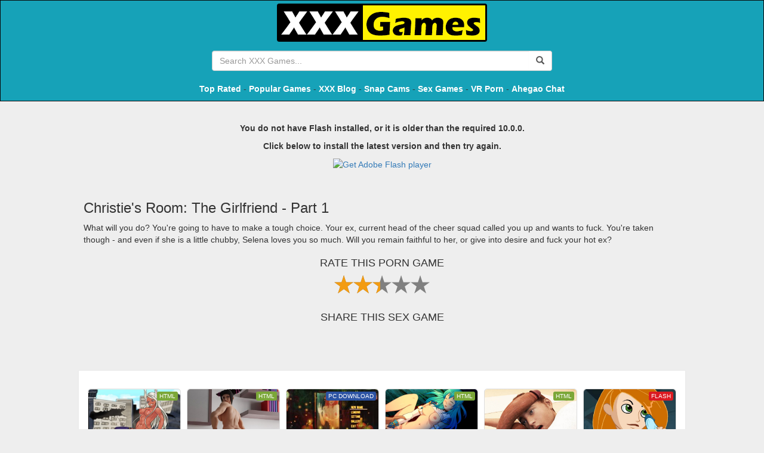

--- FILE ---
content_type: text/html; charset=UTF-8
request_url: https://xxxgames.games/start/christies-room-the-girlfriend---part-1
body_size: 7203
content:
<!DOCTYPE html>
<html lang="en">

<head>
    <title>Christie's Room: The Girlfriend - Part 1 - XXX Games</title>
    <meta name="description" content="What will you do?  You're going to have to make a tough choice.  Your ex, current head of the cheer squad called you up and wants to fuck.  You're taken though ">
    <meta charset="utf-8">
    <meta name="viewport" content="width=device-width, initial-scale=1, shrink-to-fit=no">
	
	<link rel="shortcut icon" type="image/x-icon" href="/favicon.ico">
    
    
    
    <link href="https://fonts.googleapis.com/css?family=Ubuntu" rel="stylesheet">
    <link rel="stylesheet" href="//maxcdn.bootstrapcdn.com/bootstrap/3.3.7/css/bootstrap.min.css">
    <link href="//cdnjs.cloudflare.com/ajax/libs/rateYo/2.3.2/jquery.rateyo.min.css" rel="stylesheet">

	<link href="/css/skin_4.css" rel="stylesheet">
	<link rel="stylesheet" href="/css/style.css">
    <script src="//code.jquery.com/jquery-3.2.1.min.js"></script>
    <script src="//maxcdn.bootstrapcdn.com/bootstrap/3.3.7/js/bootstrap.min.js"></script>
    <script src="//cdnjs.cloudflare.com/ajax/libs/rateYo/2.3.2/jquery.rateyo.min.js"></script>

    <!-- LightSlider -->
    <script src="https://cdnjs.cloudflare.com/ajax/libs/lightslider/1.1.6/js/lightslider.min.js"></script>
    <link rel="stylesheet" href="https://cdnjs.cloudflare.com/ajax/libs/lightslider/1.1.6/css/lightslider.min.css">

    
        <!-- pixels -->
        <meta http-equiv="Delegate-CH" content="sec-ch-ua https://ads.trafficjunky.net; sec-ch-ua-arch https://ads.trafficjunky.net; sec-ch-ua-full-version-list https://ads.trafficjunky.net; sec-ch-ua-mobile https://ads.trafficjunky.net; sec-ch-ua-model https://ads.trafficjunky.net; sec-ch-ua-platform https://ads.trafficjunky.net; sec-ch-ua-platform-version https://ads.trafficjunky.net;">
        <script type="text/javascript">
            var _mpevt = _mpevt || [];
            (function(){ var u=(("https:" == document.location.protocol) ? "https://static.trafficjunky.com/js/mp.min.js" : "http://static.trafficjunky.com/js/mp.min.js");
                var d=document, g=d.createElement('script'), s=d.getElementsByTagName('script')[0]; g.type='text/javascript'; g.defer=true; g.async=true;g.src=u;
                s.parentNode.insertBefore(g,s); })();
        </script>
        <script>
            _mpevt.push(['aisimulator._event', 'level1', 'progress', '43200']);
        </script>

        <!-- -- -->

        <script type="application/javascript" src="https://a.exoclick.com/tag_gen.js" data-goal="9451ae7ae1903eeff2f0b813dcea0a59" ></script>

        <!-- -- -->

        <script type="text/javascript" src="https://hw-cdn2.adtng.com/delivery/idsync/idsync.min.js"></script>
        <script>
            setTimeout(function() {
                window.idsync.config(35553)
                    .fp_get()
                    .sync();
                window.idsync.send_event({"name":"page_view","type":"Interaction","value":"0.001"});
            }, 1000);
        </script>

        <!-- /pixels -->
    
</head>

<body>


<header>
    <!-- Navigation -->
    <nav class="navbar navbar-inverse" role="navigation">
        <div class="container text-center">

            <a href="/" class="hidden-xs">
                <img src="//xxxgames.games/img/head-logo.png" alt="XXX Games">
            </a>

            <br>

                        
            <div class="addthis_inline_share_toolbox_to49 hidden-xs"></div>

            <div class="input-group desktop-search-bar hidden-xs">
                <input id="searchField" type="Search" placeholder="Search XXX Games..." class="form-control" >
                <div class="input-group-btn">
                    <button class="btn" onclick="doSearch();return false;">
                        <span class="glyphicon glyphicon-search"></span>
                    </button>
                </div>
            </div>

            <p>
                <a href="/best" title="Top Rated XXX Games" style="color: #fff; font-weight: bold;">Top Rated</a> -
                <a href="/popular" title="Most Popular Porn Games" style="color: #fff; font-weight: bold;">Popular Games</a> -
                <a href="/blog" target="_blank" title="XXX Games Blog" style="color: #fff; font-weight: bold;">XXX Blog</a> -
                <a href="https://snapwebcams.com" target="_blank" title="Snap Sex Cams" style="color: #fff; font-weight:bold;">Snap Cams</a> -
                <a href="https://porngames.games" target="_blank" title="Sex Games" style="color: #fff; font-weight:bold;">Sex Games</a> -
                <a href="https://povr.com/track/pimp19190.1955589.700.1026.0.0.0.0.0.0.0.0" target="_blank" title="VR Porn" rel="nofollow" style="color: #fff; font-weight:bold;">VR Porn</a> -
                <a href="https://ahegaochat.com" target="_blank" title="Ahegao Chat" style="color: #fff; font-weight:bold;">Ahegao Chat</a>
            </p>

        </div>
    </nav>
</header>

	</div>
<style>
    .tag-link {
        text-decoration: underline;
    }
</style>

<!-- Page Content -->
<script src="/js/rating.js"></script>
<div class="container-fluid">

    <div class="container-with-games-and-ads" style="margin: 30px auto">
        <!-- ads -->
		        <div class="hidden-xs hidden-sm hidden-md col-lg-3 ads-left">
            <div class="ads">
                <a target="_blank" href="/out.php"><img style="max-width: 100%;" src="https://adultgames.games/banners/2/15.gif"></a>
                <a target="_blank" href="/out.php"><img style="max-width: 100%;" src="https://adultgames.games/banners/2/16.gif"></a>
            </div>
        </div>
		        <!-- Main -->
        <div class="game-container col-sm-12 col-md-9 col-lg-6">
            <!-- Player -->
                                        <!-- GAME -->
                <div class="play-frame">
                    <script type="text/javascript" src="/js/swfobject.js"></script>
                    <script type="text/javascript">
                        swfobject.embedSWF("//content-cdn.xxxgames.games/games/647.swf", "flashcontent", "800", "600", "10.0.0", "", "", { bgcolor: "#EEEEEE" })
                    </script>
                    <div id="flashcontent" style="background-color: #EEE; text-align: center;">
                        <p><strong>You do not have Flash installed, or it is older than the required 10.0.0. </strong>
                        </p>
                        <p><strong>Click below to install the latest version and then try again.</strong></p>
                        <p>
                            <a target="_blank" href="https://www.adobe.com/go/getflashplayer">
                                <img src="https://www.adobe.com/images/shared/download_buttons/get_flash_player.gif"
                                     width="112" height="33" alt="Get Adobe Flash player"/>
                            </a>
                        </p>
                    </div>
                </div>
                <!-- END GAME -->
                                        <br>
            <h3 class="float-left">Christie's Room: The Girlfriend - Part 1</h3>
            <p class="float-left p-description">What will you do?  You're going to have to make a tough choice.  Your ex, current head of the cheer squad called you up and wants to fuck.  You're taken though - and even if she is a little chubby, Selena loves you so much.  Will you remain faithful to her, or give into desire and fuck your hot ex?</p>
                        <div class="clearfix"></div>
            <div class="text-center">
                <h4>RATE THIS PORN GAME</h4>
                <div id="star-rating" style="display: block; margin: 0 auto;"></div>
            </div>
            <br>
            <div class="text-center">
                <h4>SHARE THIS SEX GAME</h4>
                <div class="addthis_inline_share_toolbox"></div>
            </div>
            <br><br>
            <!-- // Player -->
        </div>
        <!-- // Main -->
        <!-- ads -->
		        <div class="hidden-xs hidden-sm hidden-md col-lg-3 ads-right">
            <div class="ads">
                <a target="_blank" href="/out.php"><img style="max-width: 100%;" src="https://adultgames.games/banners/2/12.gif"></a>
                <a target="_blank" href="/out.php"><img style="max-width: 100%;" src="https://adultgames.games/banners/2/15.gif"></a>
            </div>
        </div>
		    </div>

    <script>
        initRating(4, 647, 2.4);
    </script>

    <div class="col-xs-12" style="margin-top: 30px">

        <!-- Thumbs -->
        <div class="col-md-10 col-md-offset-1 col-xs-12 the-games-listing">
            <div class="row">
                                    <!-- Item -->
                    <div class="col-xs-6 col-sm-4 col-md-3 col-lg-2 column-custom">
                        <div class="game-item">
                            <a href="/start/miruko-rumi-usagiyama-sex" class="card h-100">
                                                                    <span class="game-type type-html">HTML</span>
                                                                <img class="card-img-top"
                                     src="//content-cdn.xxxgames.games/images/games/7675.jpg?aspect_ratio=2:1&width=180"
                                     alt="Miruko Rumi Usagiyama Sex">
                                <div class="card-body">
                                    <h4 class="card-title game-list-title">Miruko Rumi Usagiyama Sex</h4>
                                    <p class="card-text game-list-descr">Enjoy hardcore hentai porn featuring furry sex content? Welcome to the porn game you've been waiting for. This game is ripe with anime and cartoon porn fun. The graphics are rich with sexy details. Fun play.</p>
                                </div>
                            </a>
                        </div>
                    </div>
                    <!-- // Item -->
                                    <!-- Item -->
                    <div class="col-xs-6 col-sm-4 col-md-3 col-lg-2 column-custom">
                        <div class="game-item">
                            <a href="/start/street-fighter-x---ch8" class="card h-100">
                                                                    <span class="game-type type-html">HTML</span>
                                                                <img class="card-img-top"
                                     src="//content-cdn.xxxgames.games/images/games/200565.jpg?aspect_ratio=2:1&width=180"
                                     alt="Street Fighter X - Ch8">
                                <div class="card-body">
                                    <h4 class="card-title game-list-title">Street Fighter X - Ch8</h4>
                                    <p class="card-text game-list-descr">Street Fighter X game - Meet the characters that you love so much from Street Fighter. Not only can you meet them, but you can also form relationships with these characters. You already know who they are and what they're like; now, you get to explore what it's like to see another side of them. The Street Fighter characters in this game aren't afraid to get downright dirty and do all kinds of naughty things that will make you blush.</p>
                                </div>
                            </a>
                        </div>
                    </div>
                    <!-- // Item -->
                                    <!-- Item -->
                    <div class="col-xs-6 col-sm-4 col-md-3 col-lg-2 column-custom">
                        <div class="game-item">
                            <a href="/start/witch-halloween--full-game--added-dlc-bonuses" class="card h-100">
                                                                    <span class="game-type type-download">PC DOWNLOAD</span>
                                                                <img class="card-img-top"
                                     src="//content-cdn.xxxgames.games/images/games/4566.jpg?aspect_ratio=2:1&width=180"
                                     alt="Witch Halloween">
                                <div class="card-body">
                                    <h4 class="card-title game-list-title">Witch Halloween</h4>
                                    <p class="card-text game-list-descr">Witch Halloween is a game only for adults with elements of adventure and horror. Sexual scenes are included but not required for choice. It depends of the heroine. The game takes place on the aunt’s estate on the outskirts of the city. It needs to be whole night there surrounded by ghosts and demons. Collecting fragments of her aunt’s diary, Chelsea sinks into the world of phobias and erotic fantasies, which sometimes take grotesque forms. In the game, Chelsea will have the choice to obey, run away or expel the monsters. It will depend on this choice in which condition she leaves the estate in the morning and whether she leaves at all. If Chelsea obeys, the ghost takes possession of her, and in return gives a spell to summon its.</p>
                                </div>
                            </a>
                        </div>
                    </div>
                    <!-- // Item -->
                                    <!-- Item -->
                    <div class="col-xs-6 col-sm-4 col-md-3 col-lg-2 column-custom">
                        <div class="game-item">
                            <a href="/start/shuggerlain" class="card h-100">
                                                                    <span class="game-type type-html">HTML</span>
                                                                <img class="card-img-top"
                                     src="//content-cdn.xxxgames.games/images/games/4060.jpg?aspect_ratio=2:1&width=180"
                                     alt="Shuggerlain">
                                <div class="card-body">
                                    <h4 class="card-title game-list-title">Shuggerlain</h4>
                                    <p class="card-text game-list-descr">In Shuggerlain, times are really hard. A war is about to take place and you're not prepared. It may be an incoming apocalypse. How will you eat, drink, and yeah, how will you get laid? Start collecting sexy warrior girls before it is too late.</p>
                                </div>
                            </a>
                        </div>
                    </div>
                    <!-- // Item -->
                                    <!-- Item -->
                    <div class="col-xs-6 col-sm-4 col-md-3 col-lg-2 column-custom">
                        <div class="game-item">
                            <a href="/start/a-futa-future" class="card h-100">
                                                                    <span class="game-type type-html">HTML</span>
                                                                <img class="card-img-top"
                                     src="//content-cdn.xxxgames.games/images/games/207494.jpg?aspect_ratio=2:1&width=180"
                                     alt="A Futa Future">
                                <div class="card-body">
                                    <h4 class="card-title game-list-title">A Futa Future</h4>
                                    <p class="card-text game-list-descr">In A Futa Future, you take on the role of a male student navigating through a new school environment dominated by Futanari characters, aiming to survive and thrive amidst this unique setting. As you progress through the game, you&#039;ll develop connections with one or more girls. These young women will share a distinct narrative, along with NSFW moments.</p>
                                </div>
                            </a>
                        </div>
                    </div>
                    <!-- // Item -->
                                    <!-- Item -->
                    <div class="col-xs-6 col-sm-4 col-md-3 col-lg-2 column-custom">
                        <div class="game-item">
                            <a href="/start/kimpossible" class="card h-100">
                                                                    <span class="game-type type-flash">FLASH</span>
                                                                <img class="card-img-top"
                                     src="//content-cdn.xxxgames.games/images/games/533.jpg?aspect_ratio=2:1&width=180"
                                     alt="Kimpossible">
                                <div class="card-body">
                                    <h4 class="card-title game-list-title">Kimpossible</h4>
                                    <p class="card-text game-list-descr">No matter what, Kim never quits!  From one look at that big cock, you would think there's no way tiny little Kim can cram that down her throat - but nothing is Kimpossible!  Watch as she squeezes each and every last inch of that down her eager throat, gagging and spitting all along the way!</p>
                                </div>
                            </a>
                        </div>
                    </div>
                    <!-- // Item -->
                                    <!-- Item -->
                    <div class="col-xs-6 col-sm-4 col-md-3 col-lg-2 column-custom">
                        <div class="game-item">
                            <a href="/start/coill-city" class="card h-100">
                                                                    <span class="game-type type-html">HTML</span>
                                                                <img class="card-img-top"
                                     src="//content-cdn.xxxgames.games/images/games/207426.jpg?aspect_ratio=2:1&width=180"
                                     alt="Coill City">
                                <div class="card-body">
                                    <h4 class="card-title game-list-title">Coill City</h4>
                                    <p class="card-text game-list-descr">In Coill City, you must save the world from a curse cast by a lust demon, using the power of sex. The story follows a virgin gamer chosen by Heaven to be the hero, aided by the angel girl Lumina.</p>
                                </div>
                            </a>
                        </div>
                    </div>
                    <!-- // Item -->
                                    <!-- Item -->
                    <div class="col-xs-6 col-sm-4 col-md-3 col-lg-2 column-custom">
                        <div class="game-item">
                            <a href="/start/home-trainer-domestic-corruption" class="card h-100">
                                                                    <span class="game-type type-html">HTML</span>
                                                                <img class="card-img-top"
                                     src="//content-cdn.xxxgames.games/images/games/200692.jpg?aspect_ratio=2:1&width=180"
                                     alt="Home Trainer: Domestic Corruption">
                                <div class="card-body">
                                    <h4 class="card-title game-list-title">Home Trainer: Domestic Corruption</h4>
                                    <p class="card-text game-list-descr">In Home Trainer - Domestic Corruption, your character is David, who has to go live with Aunt Ayleen because your parent's house got burned down after some sort of crazy accident. The weird thing is Aunt Ayleen is you have not seen your aunt in years and neither have you seen Nina, a woman who is supposed to have been living there for several years. Still, yet you have a really nice welcome and it all seems to be going well under the awful circumstances. Nina, however, has definitely grown up and matured! And other things in the house are very different as well. What is gonna happen? You will soon find out.</p>
                                </div>
                            </a>
                        </div>
                    </div>
                    <!-- // Item -->
                                    <!-- Item -->
                    <div class="col-xs-6 col-sm-4 col-md-3 col-lg-2 column-custom">
                        <div class="game-item">
                            <a href="/start/sweet-summer-harem" class="card h-100">
                                                                    <span class="game-type type-html">HTML</span>
                                                                <img class="card-img-top"
                                     src="//content-cdn.xxxgames.games/images/games/202650.jpg?aspect_ratio=2:1&width=180"
                                     alt="Sweet Summer Harem">
                                <div class="card-body">
                                    <h4 class="card-title game-list-title">Sweet Summer Harem</h4>
                                    <p class="card-text game-list-descr">Sweet Summer Harem is an adult visual novel game with sandbox and dating sim elements. You'll take on the role of a young man feeling overwhelmed by city life. You deeply miss your carefree childhood days, so you decide to return to your hometown and reunite with loved ones. However, you didn't expect the many new and exciting adventures that await you! Follow the story as it leads you to meet beautiful girls, develop relationships with them, and go on dates-- all while experiencing plenty of romantic (and naughty!) moments.</p>
                                </div>
                            </a>
                        </div>
                    </div>
                    <!-- // Item -->
                                    <!-- Item -->
                    <div class="col-xs-6 col-sm-4 col-md-3 col-lg-2 column-custom">
                        <div class="game-item">
                            <a href="/start/make-me-happy" class="card h-100">
                                                                    <span class="game-type type-html">HTML</span>
                                                                <img class="card-img-top"
                                     src="//content-cdn.xxxgames.games/images/games/204317.jpg?aspect_ratio=2:1&width=180"
                                     alt="Make Me Happy">
                                <div class="card-body">
                                    <h4 class="card-title game-list-title">Make Me Happy</h4>
                                    <p class="card-text game-list-descr">Make Me Happy is a short story that is viewed in the genre of NTR games. The couple in the game is married and trying to have a baby. But for some reason it is not working and it is taking forever, which is upsetting the couple very much. How can you help them? Or can you find out who can help them? You need to choose if you want to help these poor folks conceive their desired child or not.</p>
                                </div>
                            </a>
                        </div>
                    </div>
                    <!-- // Item -->
                                    <!-- Item -->
                    <div class="col-xs-6 col-sm-4 col-md-3 col-lg-2 column-custom">
                        <div class="game-item">
                            <a href="/start/strip-poker-slut!" class="card h-100">
                                                                    <span class="game-type type-flash">FLASH</span>
                                                                <img class="card-img-top"
                                     src="//content-cdn.xxxgames.games/images/games/673.jpg?aspect_ratio=2:1&width=180"
                                     alt="Strip Poker Slut!">
                                <div class="card-body">
                                    <h4 class="card-title game-list-title">Strip Poker Slut!</h4>
                                    <p class="card-text game-list-descr">Are you feeling lucky?  Then give Strip Poker Slut a try!  The stakes in this game of poker aren't for money - rather, the loser takes off clothes!  Win enough, and you'll get to see your rival naked - and win one more time after that one and the grand prize comes, in the form of her fucking you!</p>
                                </div>
                            </a>
                        </div>
                    </div>
                    <!-- // Item -->
                                    <!-- Item -->
                    <div class="col-xs-6 col-sm-4 col-md-3 col-lg-2 column-custom">
                        <div class="game-item">
                            <a href="/start/jessy-pov" class="card h-100">
                                                                    <span class="game-type type-flash">FLASH</span>
                                                                <img class="card-img-top"
                                     src="//content-cdn.xxxgames.games/images/games/523.jpg?aspect_ratio=2:1&width=180"
                                     alt="Jessy POV">
                                <div class="card-body">
                                    <h4 class="card-title game-list-title">Jessy POV</h4>
                                    <p class="card-text game-list-descr">Technology has made some crazy leaps and bounds in the past decade - so, why are you still watching porno the same way we did in the 80s?  Try it out in a new, engaging, and interactive way - you're in total control of the action as you fuck the oh so fucking sexy Jessy in all of her tight holes!</p>
                                </div>
                            </a>
                        </div>
                    </div>
                    <!-- // Item -->
                                    <!-- Item -->
                    <div class="col-xs-6 col-md-2 column-custom">
                        <div class="game-item">
                            <a href="/out-trade.php" target="_blank" rel="nofollow" class="card h-100">
								<span class="game-type type-html">HTML</span>
								<img class="card-img-top" src="//content-cdn.xxxgames.games/custom_images/1.jpg?aspect_ratio=2:1&width=180">
                                <div class="card-body">
                                    <h4 class="card-title game-list-title">Peter's Playground</h4>
                                    <p class="card-text game-list-descr">Make your way through an underground sex dungeon, doing what you please with your hot wife</p>
                                </div>
                            </a>
                        </div>
                    </div>
                    <!-- // Item -->
					
                    <!-- Item -->
                    <div class="col-xs-6 col-md-2 column-custom">
                        <div class="game-item">
                            <a href="/out-trade.php" target="_blank" rel="nofollow" class="card h-100">
								<span class="game-type type-html">HTML</span>
								<img class="card-img-top" src="//content-cdn.xxxgames.games/custom_images/2.jpg?aspect_ratio=2:1&width=180">
                                <div class="card-body">
                                    <h4 class="card-title game-list-title">Titty Hero</h4>
                                    <p class="card-text game-list-descr">Space invadors vs tit cannons. The war of the century. Blast titties and save the world from alien invasion.</p>
                                </div>
                            </a>
                        </div>
                    </div>
                    <!-- // Item -->
					
                    <!-- Item -->
                    <div class="col-xs-6 col-md-2 column-custom">
                        <div class="game-item">
                            <a href="/out-trade.php" target="_blank" rel="nofollow" class="card h-100">
								<span class="game-type type-html">HTML</span>
								<img class="card-img-top" src="//content-cdn.xxxgames.games/custom_images/3.jpg?aspect_ratio=2:1&width=180">
                                <div class="card-body">
                                    <h4 class="card-title game-list-title">Call of Booty</h4>
                                    <p class="card-text game-list-descr">The Call of Booty is a modern FPS sex simulator. Shoot, fuck and conquor the world with your troops.</p>
                                </div>
                            </a>
                        </div>
                    </div>
                    <!-- // Item -->
					
					<!-- Item -->
                    <div class="col-xs-6 col-md-2 column-custom">
                        <div class="game-item">
                            <a href="/out-trade.php" target="_blank" rel="nofollow" class="card h-100">
								<span class="game-type type-html">HTML</span>
								<img class="card-img-top" src="//content-cdn.xxxgames.games/custom_images/4.jpg?aspect_ratio=2:1&width=180">
                                <div class="card-body">
                                    <h4 class="card-title game-list-title">Total Sexcapade</h4>
                                    <p class="card-text game-list-descr">Picture yourself a pervert with an endless variety of horny willing women</p>
                                </div>
                            </a>
                        </div>
                    </div>
                    <!-- // Item -->
					
                    <!-- Item -->
                    <div class="col-xs-6 col-md-2 column-custom">
                        <div class="game-item">
                            <a href="/out-trade.php" target="_blank" rel="nofollow" class="card h-100">
								<span class="game-type type-html">HTML</span>
								<img class="card-img-top" src="//content-cdn.xxxgames.games/custom_images/5.jpg?aspect_ratio=2:1&width=180">
                                <div class="card-body">
                                    <h4 class="card-title game-list-title">Whorecraft</h4>
                                    <p class="card-text game-list-descr">The World of Whorecraft is yours to explore for free. With an open world to explore the options are endless.</p>
                                </div>
                            </a>
                        </div>
                    </div>
                    <!-- // Item -->
					
                    <!-- Item -->
                    <div class="col-xs-6 col-md-2 column-custom">
                        <div class="game-item">
                            <a href="/out-trade.php" target="_blank" rel="nofollow" class="card h-100">
								<span class="game-type type-html">HTML</span>
								<img class="card-img-top" src="//content-cdn.xxxgames.games/custom_images/6.jpg?aspect_ratio=2:1&width=180">
                                <div class="card-body">
                                    <h4 class="card-title game-list-title">The School Girl Curse</h4>
                                    <p class="card-text game-list-descr">Do what you please with these slutty 3D fuck dolls. They are ready and willing to suck and fuck forever and ever.</p>
                                </div>
                            </a>
                        </div>
                    </div>
                    <!-- // Item -->
            </div>
        </div>
        <!-- // Thumbs -->
        <div class="clearfix"></div>
    </div>
<script type="application/javascript" src="https://a.exoclick.com/tag_gen.js" data-goal="ae6731c0e066a5f4e2bc8ce543428115"></script>
</div>

    <!-- Footer -->
    <style>
        footer p {
            margin: 0;
        }

        @media (max-width: 992px) {
            footer .row div {
                margin-bottom: 10px;
                text-align: center !important;
            }
        }
    </style>
    <footer class="text-white">
        <div class="container">
            <div class="row" style="line-height: 1em;margin: 0 auto;">
                <div class="col-xs-12 col-md-4" style="text-align: left;">
                    <a href="/dmca" target="_blank">DMCA</a>
                    <br>
                    <a href="/2257" target="_blank">2257 Exempt</a>
                    <br>
                    <a href="/contact" target="_blank">Contact XXX Games</a>
                </div>
                <div class="col-xs-12 col-md-4" style="text-align: center;">
                    <p>Top Free Porn Games - Only at XXX Games</p>
                    <p>© XXXGames.games 2022</p>
                </div>
                <div class="col-xs-12 col-md-4" style="text-align: right;">
		    <a href="https://hentaiporn.com" target="_blank">Hentai Porn</a><br>
		    <a href="https://snapwebcams.com" target="_blank">Sex Cams</a><br>
		    <a href="https://familysimulator.com" target="_blank">Family Sex Games</a>
                </div>
                <!-- /.container -->
            </div>
        </div>

            </footer>

    <!-- Search field -->
    <script>
        function doSearch() {
            var term = $("#searchField").val().trim(); 
            console.log(term);
            window.location = "/search/"+encodeURI(term)+"/1";
            return false;
        }

        $("#searchField").keypress(function(e) {
            if(e.which == 13) {
                doSearch();
            }
        });
    </script>
	
			<script id="adn-285" type="text/javascript" class="" style="">

			(function (node) {

				var adn = document.createElement("script");

				adn.type = "text/javascript", adn.async = true, adn.src = "//a.ocean-trk.com/imvideo?id=285&r=" + Math.floor(Math.random() * 99999) + "&pos=right&w=35&fcv=2&fcp=1&fcs=1";

				node.appendChild(adn);

			})(document.getElementsByTagName("script")[document.getElementsByTagName("script").length - 1].parentNode)

		</script>
        
    <!-- AddThis -->
    <script type="text/javascript" src="//s7.addthis.com/js/300/addthis_widget.js#pubid=ra-5981f69ffb979cf6"></script>
    
    <!-- GA -->
    <script>
    
      (function(i,s,o,g,r,a,m){i['GoogleAnalyticsObject']=r;i[r]=i[r]||function(){
      (i[r].q=i[r].q||[]).push(arguments)},i[r].l=1*new Date();a=s.createElement(o),
      m=s.getElementsByTagName(o)[0];a.async=1;a.src=g;m.parentNode.insertBefore(a,m)
      })(window,document,'script','https://www.google-analytics.com/analytics.js','ga');

      ga('create', 'UA-59730907-31', 'auto');
      ga('send', 'pageview');
    
    </script>

	

	<script src="/js/main.js"></script>
	
<script defer src="https://static.cloudflareinsights.com/beacon.min.js/vcd15cbe7772f49c399c6a5babf22c1241717689176015" integrity="sha512-ZpsOmlRQV6y907TI0dKBHq9Md29nnaEIPlkf84rnaERnq6zvWvPUqr2ft8M1aS28oN72PdrCzSjY4U6VaAw1EQ==" data-cf-beacon='{"version":"2024.11.0","token":"4cdfd1e8cd0e4cdb89382c265bbeaf82","r":1,"server_timing":{"name":{"cfCacheStatus":true,"cfEdge":true,"cfExtPri":true,"cfL4":true,"cfOrigin":true,"cfSpeedBrain":true},"location_startswith":null}}' crossorigin="anonymous"></script>
</body>

</html>
